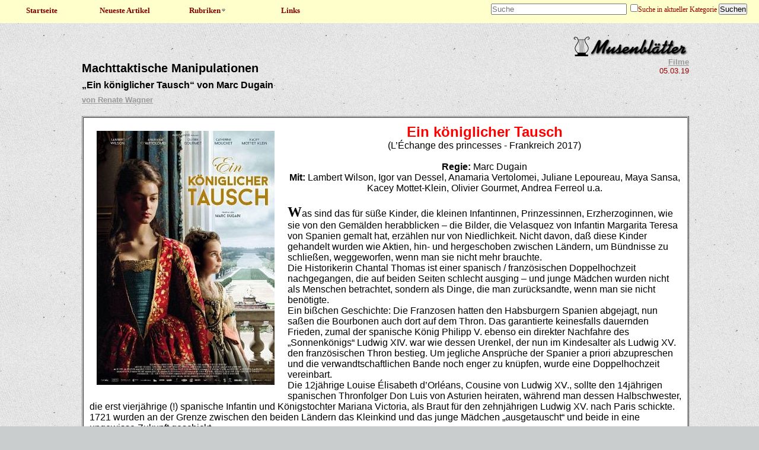

--- FILE ---
content_type: text/html; charset=UTF-8
request_url: https://www.musenblaetter.de/artikel.php?aid=24159&suche=Lambert%20Wilson
body_size: 4123
content:
<!DOCTYPE HTML PUBLIC "-//W3C//DTD HTML 4.01 Transitional//EN" "https://www.w3.org/TR/html4/loose.dtd">
<html>
<head>
 <title>Musenbl&auml;tter - Das unabh&auml;ngige Kulturmagazin</title>
 <meta name="author" content="Unknown">
 <meta name="generator" content="vim" >
 <meta name="description" content="" >
 <meta name="keywords" content="" >
 <META NAME="ROBOTS" CONTENT="NOARCHIVE">
 <meta http-equiv="content-type" content="text/html; charset=ISO-8859-1">
 <meta http-equiv="Content-Script-Type" content="text/javascript">
 <meta http-equiv="Content-Style-Type" content="text/css">
 <meta http-equiv="imagetoolbar" content="no">
 <link rel="stylesheet" href="styles_artikel.css" type="text/css">
 <link rel="stylesheet" href="druck.css" type="text/css" media="print">
 <script type="text/javascript" src="jquery-1.5.2.js"></script>
</head>

<body>
<a name="top"></a>

<!-- ANFANG NAVIGATION -->
<nav>
<ul>
 <li>
  <h3><a href="/">Startseite</a></h3>
 </li>
</ul>
<ul>
 <li>
  <h3><a href="neu.php">Neueste Artikel</a></h3>
 </li>
</ul>
<ul>
 <li>
  <h3><a href="#">Rubriken<img src="/images/down.gif"></></h3>
    <ul>
      <li><a href="liste.php?bid=14">Literatur</a></li>
      <li><a href="liste.php?bid=13">Musik</a></li>
      <li><a href="liste.php?bid=15">B&uuml;hne</a></li>
      <li><a href="liste.php?bid=16">Feuilleton</a></li>
      <li><a href="liste.php?bid=18">Bilder</a></li>
      <li><a href="liste.php?bid=19">Reisen</a></li>
      <li><a href="liste.php?bid=36">Film, Fernsehen, DVD</a></li>
      <li><a href="liste.php?bid=46">Vermischte Meldungen</a></li>
    </ul>
  </li>
</ul>
<ul>
  <li>
    <h3><a href="liste.php?bid=37">Links</a></h3>
  </li>
</ul>
  <form action="suche.php" method="get">
	<input name="suche" size="15" placeholder="Suche">&nbsp;
	<input type="checkbox" name="rubrik" value="">Suche in aktueller Kategorie
	<input type="submit" value="Suchen">
	</form>
</nav>
<!-- ENDE NAVIGATION -->


<script type="text/javascript">
function click (e) {
  if (!e)
    e = window.event;
  if ((e.type && e.type == "contextmenu") || (e.button && e.button == 2) || (e.which && e.which == 3)) {
    if (window.opera)
      window.alert("Funktion nicht aktiv");
    return false;
  }
}
if (document.layers)
  document.captureEvents(Event.MOUSEDOWN);
document.onmousedown = click;
document.oncontextmenu = click;
</script>

<div id="artikel_header">
<div id="artikel_header_title">
<h2>Machttaktische Manipulationen</h2>
<h3>„Ein königlicher Tausch“ von Marc Dugain</h3>
<a href="https://musenblaetter.de/suche.php?suche=&quot;von+Renate+Wagner&quot;">von Renate Wagner</a>
</div>
<div id="artikel_header_logo">
<a href="https://musenblaetter.de"><img src="images/musenlogo.png" class="bildschirm" border="0"><img src="images/musenlogo.jpg" class="druck" border="0"></a>
<p><a href="https://musenblaetter.de/liste.php?bid=38">Filme</a>
<br>05.03.19</p>
</div>
</div>
<article>
<div id="textblock">
<table width="100%" cellspacing="1" cellpadding="8" border="1" align="center">
    <tbody>
        <tr>
            <td bgcolor="#ffffff">
            <table border="0" align="left">
                <tbody>
                    <tr>
                        <td><img style="margin-right: 10px;" src="/userimages/Image/Ein koeniglicher Tausch 300.jpg" alt="" width="300" height="429" /> <br />
                        </td>
                    </tr>
                </tbody>
            </table>
            <div class="MsoNormal" align="center"><font size="3" face="Arial"><strong style="mso-bidi-font-weight:&#xA;normal"><span style="color:red"><font size="5">Ein k&ouml;niglicher Tausch</font><br />
            </span></strong>(L&rsquo;&Eacute;change des princesses - Frankreich 2017) <br style="mso-special-character:&#xA;line-break" />
            </font> <font size="3" face="Arial"><br style="mso-special-character:line-break" />
            </font> </div>
            <font size="3" face="Arial">  </font>
            <div class="MsoNormal" align="center"><font size="3" face="Arial"><strong style="mso-bidi-font-weight:&#xA;normal">Regie:</strong> Marc Dugain<br />
            </font> <font size="3" face="Arial"><strong style="mso-bidi-font-weight:normal">Mit:</strong> Lambert Wilson, Igor van Dessel, Anamaria Vertolomei, Juliane Lepoureau, </font><font size="3" face="Arial"><font size="3" face="Arial">Maya Sansa, </font></font><font size="3" face="Arial"><font size="3" face="Arial"><font size="3" face="Arial">Kacey Mottet-Klein, </font></font></font><font size="3" face="Arial"><font size="3" face="Arial"><font size="3" face="Arial"><font size="3" face="Arial">Olivier Gourmet</font></font></font>, </font><font size="3" face="Arial"><font size="3" face="Arial">Andrea Ferreol</font> u.a.</font></div>
            <font size="3" face="Arial">  </font>
            <div style="margin:0cm;margin-bottom:.0001pt"><font size="3" face="Arial">&nbsp;</font></div>
            <font size="3" face="Arial">  </font>
            <div style="margin:0cm;margin-bottom:.0001pt"><font size="3" face="Arial"><font size="5" face="Times New Roman"><strong>W</strong></font>as sind das f&uuml;r s&uuml;&szlig;e Kinder, die kleinen Infantinnen, Prinzessinnen, Erzherzoginnen, wie sie von den Gem&auml;lden herabblicken &ndash; die Bilder, die Velasquez von Infantin Margarita Teresa von Spanien gemalt hat, erz&auml;hlen nur von Niedlichkeit. Nicht davon, da&szlig; diese Kinder gehandelt wurden wie Aktien, hin- und hergeschoben zwischen L&auml;ndern, um B&uuml;ndnisse zu schlie&szlig;en, weggeworfen, wenn man sie nicht mehr brauchte.</font></div>
            <font size="3" face="Arial">  </font>
            <div style="margin:0cm;margin-bottom:.0001pt"><font size="3" face="Arial">Die Historikerin Chantal Thomas ist einer spanisch / franz&ouml;sischen Doppelhochzeit nachgegangen, die auf beiden Seiten schlecht ausging &ndash; und junge M&auml;dchen wurden nicht als Menschen betrachtet, sondern als Dinge, die man zur&uuml;cksandte, wenn man sie nicht ben&ouml;tigte.</font></div>
            <font size="3" face="Arial">  </font>
            <div style="margin:0cm;margin-bottom:.0001pt"><font size="3" face="Arial">Ein bi&szlig;chen Geschichte: Die Franzosen hatten den Habsburgern Spanien abgejagt, nun sa&szlig;en die Bourbonen auch dort auf dem Thron. Das garantierte keinesfalls dauernden Frieden, zumal der spanische K&ouml;nig Philipp V. ebenso ein direkter Nachfahre des &bdquo;Sonnenk&ouml;nigs&ldquo; Ludwig XIV. war wie dessen Urenkel, der nun&nbsp;im Kindesalter&nbsp;als Ludwig XV. den franz&ouml;sischen Thron bestieg. Um jegliche Anspr&uuml;che der Spanier a priori abzupreschen und die verwandtschaftlichen Bande noch enger zu kn&uuml;pfen, wurde eine Doppelhochzeit vereinbart.</font></div>
            <font size="3" face="Arial">  </font>
            <div style="margin:0cm;margin-bottom:.0001pt"><font size="3" face="Arial">Die 12j&auml;hrige Louise &Eacute;lisabeth d&rsquo;Orl&eacute;ans, Cousine von Ludwig XV., sollte den 14j&auml;hrigen spanischen Thronfolger Don Luis von Asturien heiraten, w&auml;hrend man dessen Halbschwester, die erst vierj&auml;hrige (!) spanische Infantin und K&ouml;nigstochter Mariana Victoria, als Braut f&uuml;r den zehnj&auml;hrigen Ludwig XV. nach Paris schickte. 1721 wurden an der Grenze zwischen den beiden L&auml;ndern das Kleinkind und das junge M&auml;dchen &bdquo;ausgetauscht&ldquo; und beide in eine ungewisse Zukunft geschickt.</font></div>
            <font size="3" face="Arial">  </font>
            <div style="margin:0cm;margin-bottom:.0001pt"><font size="3" face="Arial">&nbsp;</font></div>
            <font size="3" face="Arial">  </font>
            <div style="margin:0cm;margin-bottom:.0001pt"><font size="3" face="Arial">Sie sind nicht die einzigen, die dieses Schicksal erlitten (Maria Theresia hat sp&auml;ter drei T&ouml;chter zu ihnen unbekannten M&auml;nnern in eine ungewisse Zukunft nach Frankreich, Sizilien und Parma geschickt). Dieser Film fragt danach, wie Kinder sich angesichts der aufgezwungenen Beziehungen f&uuml;hlen mu&szlig;ten, wie es den M&auml;dchen in der Fremde ging, wie die jungen M&auml;nner auf die &bdquo;Br&auml;ute&ldquo; reagierten.</font></div>
            <font size="3" face="Arial">  </font>
            <div style="margin:0cm;margin-bottom:.0001pt"><font size="3" face="Arial">Dieser Film ist ein Kost&uuml;mdrama, das Fragen stellt. Es ist ein Seelen- und Nervenspiel, das sich da entfaltet, wobei Regisseur Marc Dugain auch die Welt der H&ouml;fe zeichnet. In Spanien drehte sich alles um den bigotten K&ouml;nig Philipp V. (Lambert Wilson) und seine stumm ergebene Gattin Elisabeth Farnese (Maya Sansa). Der Thronfolger Don Luis (eine wunderbare Studie der Sch&uuml;chternheit: Kacey Mottet-Klein) hatte es mit der Franz&ouml;sin nicht gut getroffen: Annamaria Vartolomei (die allerdings eher wie 20 wirkt, die sie tats&auml;chlich ist, als wie 14) spielt die &uuml;bel gelaunte, st&ouml;rrische, widerspenstige Prinzessin, die &uuml;berhaupt nicht bereit ist, sich in die spanische Welt und in ihr Schicksal zu f&uuml;gen. Erst kurz, bevor es zu sp&auml;t ist, gelingt dem geduldigen Gatten die Ann&auml;herung &ndash; aber da stirbt er an Pocken. Sie &uuml;berlebt, keiner braucht sie, keiner mag sie. Und auch, als man sie in die Heimat zur&uuml;ck schickt, wird sie &uuml;berfl&uuml;ssig sein.</font></div>
            <font size="3" face="Arial">  </font>
            <div style="margin:0cm;margin-bottom:.0001pt"><font size="3" face="Arial">In Paris gab es einen Jungen als K&ouml;nig (eine Meisterleistung von Igor van Dessel, der so unsicher und fragend in die Welt blickt), den alle zu manipulieren suchten, vor allem sein Onkel, der Regent und Vater von Louise-Elisabeth (<a href="https://www.musenblaetter.de/suche.php?suche=Olivier+Gourmet&amp;rubrik=">Olivier Gourmet</a>). Hierher kommt das kleine spanische Kind, hinrei&szlig;end verk&ouml;rpert von Juliane Lepoureau, die mit ihren Puppen spielt, liebevoll versucht, das Herz des kindlichen Gemahls zu gewinnen, und von Liselotte von der Pfalz (die Mutter des Regenten nennt sich ein &bdquo;Relikt aus der &Auml;ra des Sonnenk&ouml;nigs&ldquo; und wird von Andrea Ferreol verk&ouml;rpert) verg&ouml;ttert wird, weil sie so entz&uuml;ckend ist. Es hat ihr nichts gen&uuml;tzt &ndash; man befand, da&szlig; der K&ouml;nig nicht mindesten noch ein Dutzend Jahre warten konnte, bis seine Braut auch seine Frau sein konnte, verpackte das kleine M&auml;dchen und schickte sie zur&uuml;ck.</font></div>
            <font size="3" face="Arial">  </font>
            <div style="margin:0cm;margin-bottom:.0001pt"><font size="3" face="Arial">&nbsp;</font></div>
            <font size="3" face="Arial">  </font>
            <div style="margin:0cm;margin-bottom:.0001pt"><font size="3" face="Arial">Ein k&ouml;niglicher Tausch, schief gelaufen. Ein Toter, eine unn&uuml;tze Frau, die nie wieder heiratete und jung starb. Immerhin, Ludwig XV., sp&auml;ter ber&uuml;hmter Frauenheld, heiratete die polnische Prinzessin Marie Leczinska (und bekam nicht nur von seiner Frau viele Kinder), ebenso wie die kleine Mariana Victoria, die sp&auml;ter K&ouml;nigin von Portugal wurde.</font></div>
            <font size="3" face="Arial">  </font>
            <div style="margin:0cm;margin-bottom:.0001pt"><font size="3" face="Arial">H&ouml;fe mit ihrem Prunk und ihrer Korruption, Intrigen, letztendlich hilflose Herrscher, in Zeremonielle gepre&szlig;t, versuchte Manipulation, Menschen, nach deren Bed&uuml;rfnissen niemand fragt &ndash; der Film zeichnet eine Welt, die niemanden auf die Idee bringen w&uuml;rde, es sei begehrenswert, &bdquo;Prinzessin&ldquo; zu sein. Normale Menschen haben es leichter, und ihre Chancen auf Gl&uuml;ck sind erheblich h&ouml;her.</font></div>
            <font size="3" face="Arial">  </font>
            <div style="margin:0cm;margin-bottom:.0001pt"><font size="3" face="Arial">&nbsp;</font></div>
            <font size="3" face="Arial">  </font>
            <div style="margin:0cm;margin-bottom:.0001pt"><font size="3" face="Arial"><a href="https://www.youtube.com/watch?v=mmYqkpEjc60">Trailer</a> <span style="mso-spacerun:yes">&nbsp;</span></font></div>
            <font size="3" face="Arial">  </font>
            <div style="margin:0cm;margin-bottom:.0001pt"><font size="3" face="Arial">&nbsp;</font></div>
            <font size="3" face="Arial">  </font>
            <div style="margin:0cm;margin-bottom:.0001pt"><font size="3" face="Arial"><em><span style="font-style:normal;&#xA;mso-bidi-font-style:italic">Renate Wagner </span></em></font></div>
            <font size="3" face="Arial">  </font>
            <div style="margin:0cm;margin-bottom:.0001pt"><font size="3" face="Arial">&nbsp;</font></div>
            <font size="3" face="Arial">  </font>  </td>
        </tr>
    </tbody>
</table>
</div>
</article>


<footer>
<p><a href="suche.php?suche=Lambert Wilson" class="bildschirm">Zur&uuml;ck</a>
<a href="#top" class="bildschirm">Nach Oben</a></p>
<br><br>
<p><a href="impressum.php">Impressum</a> / <a href="datenschutz.php">Datenschutzerkl&auml;rung</a> / <a href="ueberuns.php">&Uuml;ber uns</a></p>
</footer>


</body>
</html>
